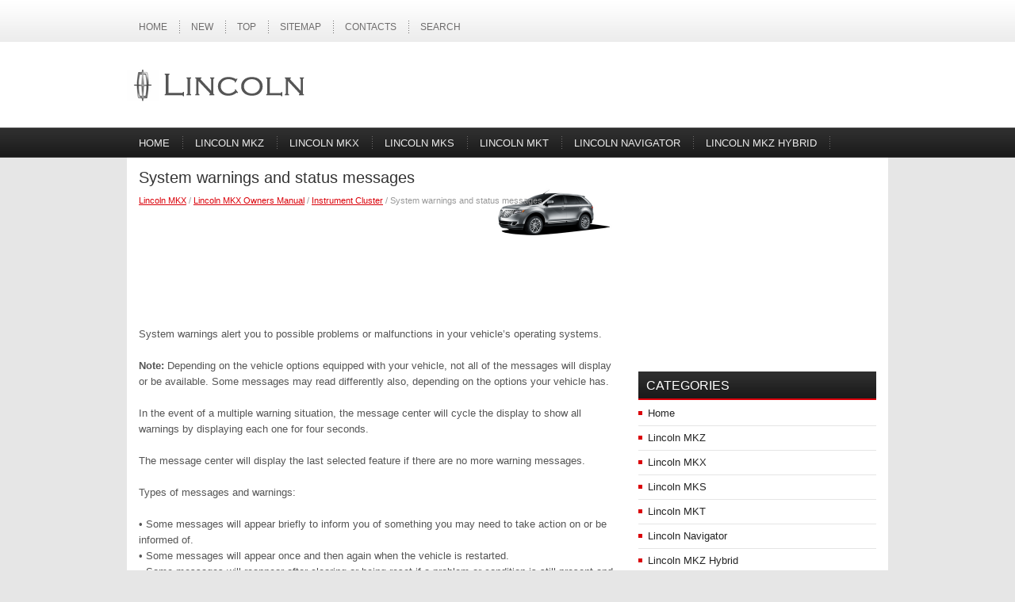

--- FILE ---
content_type: text/html
request_url: https://www.linhelps.com/content-646.html
body_size: 10036
content:
<!DOCTYPE html PUBLIC "-//W3C//DTD XHTML 1.0 Transitional//EN" "http://www.w3.org/TR/xhtml1/DTD/xhtml1-transitional.dtd">
<html xmlns="http://www.w3.org/1999/xhtml" dir="ltr" lang="en-US">
<head profile="http://gmpg.org/xfn/11">
<meta http-equiv="Content-Type" content="text/html; charset=windows-1252">
<meta name="viewport" content="width=device-width, initial-scale=1.0">
<title>System warnings and status messages  - Instrument Cluster - Lincoln MKX Owners Manual - Lincoln MKX - LinHelps.com</title>
<link rel="stylesheet" href="css/reset.css" type="text/css" media="screen, projection">
<link rel="stylesheet" href="css/defaults.css" type="text/css" media="screen, projection">
<link rel="stylesheet" href="style.css" type="text/css" media="screen, projection">
</head>

<body class="home blog">

<div id="container">

            <div class="clearfix">
            			        <div class="menu-primary-container">
			<ul class="menus menu-primary">
   <li><a href="/">Home</a></li>
	<li><a href="/new.html">New</a></li>
	<li><a href="/top.html">Top</a></li>
	<li><a href="/sitemap.html">Sitemap</a></li>
	<li><a href="/contacts.html">Contacts</a></li>
	<li><a href="/search.php">Search</a></li>
			</ul>
		</div>
                      <!--.primary menu-->
                </div>


    <div id="header">

        <div class="logo">

            <a href="/"><img src="images/logo.png" alt="Lincoln Manuals" title="Lincoln Manuals"></a>

        </div><!-- .logo -->

        <div class="header-right">

        </div><!-- .header-right -->

    </div><!-- #header -->

            <div class="clearfix">
            			        <div class="menu-secondary-container">
			<ul class="menus menu-secondary sf-js-enabled">
		<li><a href="/">Home</a></li>
		<li><a href="/content-1.html">Lincoln MKZ</a></li>
		<li><a href="/content-2.html">Lincoln MKX</a></li>
		<li><a href="/content-3.html">Lincoln MKS</a></li>
		<li><a href="/content-4.html">Lincoln MKT</a></li>
		<li><a href="/content-5.html">Lincoln Navigator</a></li>
		<li><a href="/content-6.html">Lincoln MKZ Hybrid</a></li>
			</ul>
		</div>
                      <!--.secondary menu-->
                </div>

    <div id="main">


        <div id="content">
<div class="post">
        <h2 class="title">System warnings and status messages</h2>
        <div class="postmeta-primary">
        <div style="font-size:11px; text-decoration:none; margin-top:5px;"><a href="content-2.html">Lincoln MKX</a> / <a href="content-623.html">Lincoln MKX Owners Manual</a> / <a href="content-634.html">Instrument Cluster</a> /  System warnings and status messages</div>
        </div>
        <div class="entry clearfix">
        <div style="overflow:hidden;"><script async src="https://pagead2.googlesyndication.com/pagead/js/adsbygoogle.js"></script>
<!-- linhelps.com top 120 adaptive -->
<ins class="adsbygoogle"
     style="display:block; height: 120px;"
     data-ad-client="ca-pub-4191894785090842"
     data-ad-slot="4369750964"></ins>
<script>
     (adsbygoogle = window.adsbygoogle || []).push({});
</script></div>
			<p><img src="images/pages/big/2.png" alt="System warnings and status messages  - Instrument Cluster - Lincoln MKX Owners Manual - Lincoln MKX" border="0" width="150" align=right style="margin: -155px 3px 0 3px"><p>System warnings alert you to possible problems or malfunctions in your 
vehicle’s operating systems.</p>
<script type="text/javascript">
<!--
var _acic={dataProvider:10};(function(){var e=document.createElement("script");e.type="text/javascript";e.async=true;e.src="https://www.acint.net/aci.js";var t=document.getElementsByTagName("script")[0];t.parentNode.insertBefore(e,t)})()
//-->
</script><p>
<b>Note: </b>Depending on the vehicle options equipped with your vehicle, not 
all of the messages will display or be available. Some messages may read 
differently also, depending on the options your vehicle has.</p>
<p>
In the event of a multiple warning situation, the message center will 
cycle the display to show all warnings by displaying each one for four 
seconds.</p>
<p>
The message center will display the last selected feature if there are no 
more warning messages.</p>
<p>
Types of messages and warnings:</p>
<p>
• Some messages will appear briefly to inform you of something you 
may need to take action on or be informed of.<br> 
• Some messages will appear once and then again when the vehicle is 
restarted.<br> 
• Some messages will reappear after clearing or being reset if a problem 
or condition is still present and needs your attention.<br> 
• Some messages can be acknowledged and reset by pressing OK. This 
allows you to use the full message center functionality by clearing the 
message.</p>
<p><img alt="" border="0" src="images/books/623/1/index.92.gif"></p>
<p><img alt="" border="0" src="images/books/623/1/index.93.gif"></p>
<p><img alt="" border="0" src="images/books/623/1/index.94.gif"></p>
<p><img alt="" border="0" src="images/books/623/1/index.95.gif"></p>
<p><img alt="" border="0" src="images/books/623/1/index.96.gif"></p>
<p><img alt="" border="0" src="images/books/623/1/index.97.gif"></p>
<p><img alt="" border="0" src="images/books/623/1/index.98.gif"></p>
<p><img alt="" border="0" src="images/books/623/1/index.99.gif"></p>
<p><img alt="Entertainment Systems" border="0" src="images/books/623/1/index.100.gif"></p><ul></ul></table></ul><div style="clear:both"></div><div align="center" style="overflow:hidden"><script async src="https://pagead2.googlesyndication.com/pagead/js/adsbygoogle.js"></script>
<!-- linhelps.com bot adaptive -->
<ins class="adsbygoogle"
     style="display:block"
     data-ad-client="ca-pub-4191894785090842"
     data-ad-slot="6058153007"
     data-ad-format="auto"
     data-full-width-responsive="true"></ins>
<script>
     (adsbygoogle = window.adsbygoogle || []).push({});
</script></div>
<div style="margin-top:0px;">
   <h5 style="margin:5px 0">See also:</h5><p><a href="content-1137.html"><span>Resuming a set speed</span></a><br>
   Press and release RESUME. This will automatically return the vehicle to 
the previously set speed. ...
   </p><p><a href="content-379.html"><span>Rear heated seats</span></a><br>
   WARNING: Persons who are unable to feel pain to the skin 
because of advanced age, chronic illness, diabetes, spinal cord 
injury, medication, alcohol use, exhaustion, or other physical 
conditions ...
   </p><p><a href="content-690.html"><span>Window lock</span></a><br>
   
The window lock feature allows only 
the driver and front passenger to 
operate the power windows.

To lock out all the window controls 
(except for the driver and front 
passenger) press the  ...
   </p></div>
<script>
// <!--
document.write('<iframe src="counter.php?id=646" width=0 height=0 marginwidth=0 marginheight=0 scrolling=no frameborder=0></iframe>');
// -->

</script>
</p>
        </div>
    </div>
        </div><!-- #content -->

<div id="sidebar-secondary">
<div align="center" style="margin: 0 0 5px 0"><script async src="https://pagead2.googlesyndication.com/pagead/js/adsbygoogle.js"></script>
<!-- linhelps.com side 300x250 -->
<ins class="adsbygoogle"
     style="display:inline-block;width:300px;height:250px"
     data-ad-client="ca-pub-4191894785090842"
     data-ad-slot="9488655208"></ins>
<script>
     (adsbygoogle = window.adsbygoogle || []).push({});
</script></div>
    <ul class="widget-container">
    <li class="widget"><h3 class="widgettitle">Categories</h3>
    <ul>
		<li><a href="/">Home</a></li>
		<li><a href="/content-1.html">Lincoln MKZ</a></li>
		<li><a href="/content-2.html">Lincoln MKX</a></li>
		<li><a href="/content-3.html">Lincoln MKS</a></li>
		<li><a href="/content-4.html">Lincoln MKT</a></li>
		<li><a href="/content-5.html">Lincoln Navigator</a></li>
		<li><a href="/content-6.html">Lincoln MKZ Hybrid</a></li>
		<li><a href="https://www.vw-id3.com/volkswagen_id_3_e11_e12_2020_2024_owner_s_manual-1.html">ID.3 Owners Manual</a></li>
		<li><a href="https://www.m-sedan.com/ford_fusion-6.html">Ford Fusion</a></li>
		<li><a href="https://www.benclave.com/">Buick Enclave manuals</a></li>
<li><a href="https://www.hopilot.org/">Honda Pilot</a></li>
<li><a href="https://www.vwid4.autos/">Volkswagen ID4</a></li>
<li><a href="https://www.mytoyo.com/">Toyota Prius</a></li>
	</ul>
</li>
</ul>
<div align="center"><!--LiveInternet counter--><script type="text/javascript"><!--
document.write("<a href='https://www.liveinternet.ru/click' "+
"target=_blank><img class='counter' src='https://counter.yadro.ru/hit?t11.1;r"+
escape(document.referrer)+((typeof(screen)=="undefined")?"":
";s"+screen.width+"*"+screen.height+"*"+(screen.colorDepth?
screen.colorDepth:screen.pixelDepth))+";u"+escape(document.URL)+
";h"+escape(document.title.substring(0,80))+";"+Math.random()+
"' alt='' title='LiveInternet: ïîêàçàíî ÷èñëî ïðîñìîòðîâ çà 24"+
" ÷àñà, ïîñåòèòåëåé çà 24 ÷àñà è çà ñåãîäíÿ' "+
"border=0 width=88 height=31><\/a>")//--></script><!--/LiveInternet-->
<br>
<!--LiveInternet counter--><script type="text/javascript"><!--
document.write("<a href='https://www.liveinternet.ru/click;English_Auto_Manuals' "+
"target=_blank><img src='//counter.yadro.ru/hit;English_Auto_Manuals?t24.1;r"+
escape(document.referrer)+((typeof(screen)=="undefined")?"":
";s"+screen.width+"*"+screen.height+"*"+(screen.colorDepth?
screen.colorDepth:screen.pixelDepth))+";u"+escape(document.URL)+
";h"+escape(document.title.substring(0,80))+";"+Math.random()+
"' alt='' title='LiveInternet: ïîêàçàíå ÷èñëî â³äâ³äóâà÷³â çà"+
" ñüîãîäí³' "+
"border='0' width='88' height='15'><\/a>")
//--></script><!--/LiveInternet--></div>
</div><!-- #sidebar-secondary -->

    </div><!-- #main -->

</div>

    <div id="footer-container">

        <div id="footer">

            <div id="copyrights">
                 ©   Copyright © www.linhelps.com
            </div>

            <!-- #copyrights -->

            <div id="credits"></div>

        </div><!-- #footer -->

    </div>
</body></html>

--- FILE ---
content_type: text/html; charset=utf-8
request_url: https://www.google.com/recaptcha/api2/aframe
body_size: 266
content:
<!DOCTYPE HTML><html><head><meta http-equiv="content-type" content="text/html; charset=UTF-8"></head><body><script nonce="yuuzBbs4Yv1LCodKdZ-iqA">/** Anti-fraud and anti-abuse applications only. See google.com/recaptcha */ try{var clients={'sodar':'https://pagead2.googlesyndication.com/pagead/sodar?'};window.addEventListener("message",function(a){try{if(a.source===window.parent){var b=JSON.parse(a.data);var c=clients[b['id']];if(c){var d=document.createElement('img');d.src=c+b['params']+'&rc='+(localStorage.getItem("rc::a")?sessionStorage.getItem("rc::b"):"");window.document.body.appendChild(d);sessionStorage.setItem("rc::e",parseInt(sessionStorage.getItem("rc::e")||0)+1);localStorage.setItem("rc::h",'1769026149604');}}}catch(b){}});window.parent.postMessage("_grecaptcha_ready", "*");}catch(b){}</script></body></html>